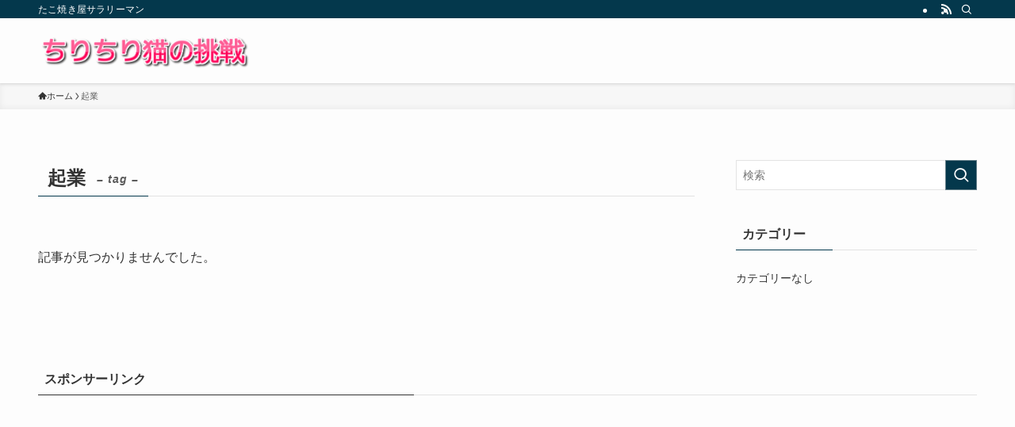

--- FILE ---
content_type: text/html; charset=utf-8
request_url: https://www.google.com/recaptcha/api2/aframe
body_size: 268
content:
<!DOCTYPE HTML><html><head><meta http-equiv="content-type" content="text/html; charset=UTF-8"></head><body><script nonce="8xr8_RHH-90elSJZYc1DDg">/** Anti-fraud and anti-abuse applications only. See google.com/recaptcha */ try{var clients={'sodar':'https://pagead2.googlesyndication.com/pagead/sodar?'};window.addEventListener("message",function(a){try{if(a.source===window.parent){var b=JSON.parse(a.data);var c=clients[b['id']];if(c){var d=document.createElement('img');d.src=c+b['params']+'&rc='+(localStorage.getItem("rc::a")?sessionStorage.getItem("rc::b"):"");window.document.body.appendChild(d);sessionStorage.setItem("rc::e",parseInt(sessionStorage.getItem("rc::e")||0)+1);localStorage.setItem("rc::h",'1768373845409');}}}catch(b){}});window.parent.postMessage("_grecaptcha_ready", "*");}catch(b){}</script></body></html>